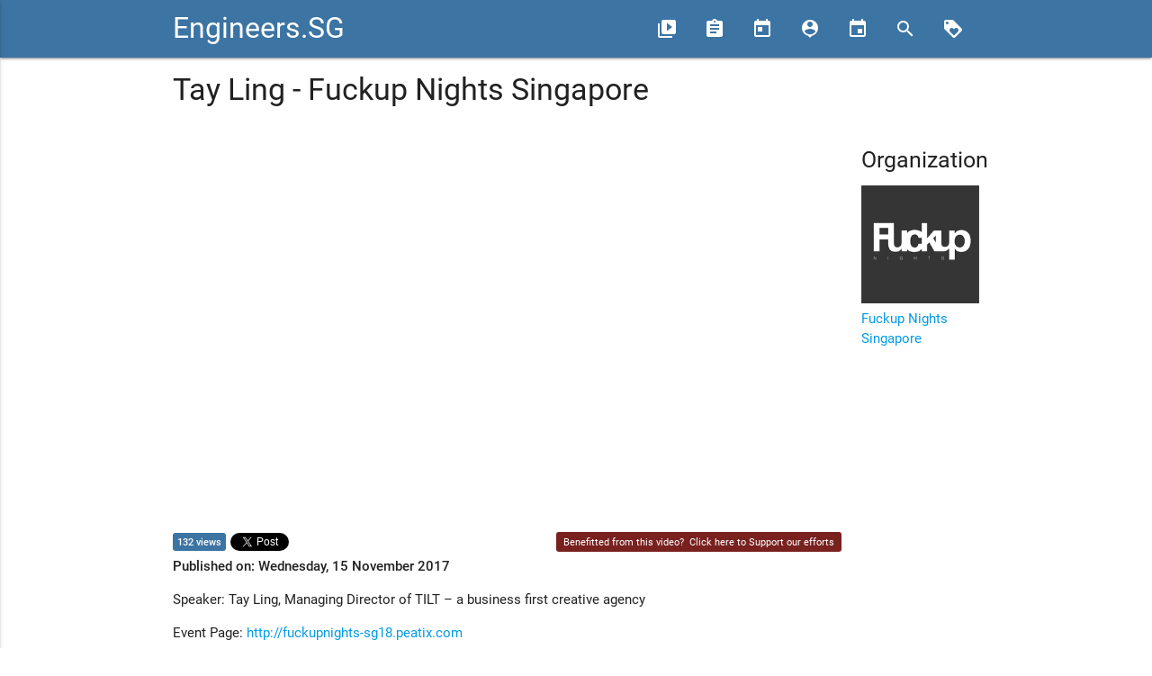

--- FILE ---
content_type: text/html; charset=utf-8
request_url: https://engineers.sg/video/tay-ling-fuckup-nights-singapore--2076
body_size: 3141
content:
<!DOCTYPE html><html><head><title>Engineers.SG</title><link href="//fonts.googleapis.com/icon?family=Material+Icons" rel="stylesheet" /><link rel="stylesheet" media="all" href="/assets/application-1a675906353f515b0a368be143e631cde75d9fea59fffc42316883058dd9ab4a.css" /><meta content="width=device-width, user-scalable=no" name="viewport" /><meta content="Engineers.SG" property="og:site_name" /><meta content="Tay Ling - Fuckup Nights Singapore - Engineers.SG" property="og:title" /><meta content="Speaker: Tay Ling, Managing Director of TILT – a business first creative agency

Event Page: http://fuckupnights-sg18.peatix.com

Produced by Engineers.SG

Help us caption &amp; translate this video!

https://amara.org/v/cb2Z/" property="og:description" /><meta content="https://engineers.sg/video/tay-ling-fuckup-nights-singapore--2076" property="og:url" /><meta content="https://i.ytimg.com/vi/zU7rSZ6al-k/hqdefault.jpg" property="og:image" /><meta content="website" property="og:type" /><meta content="1636558033282778" property="fb:app_id" /><meta content="summary" name="twitter:card" /><meta content="@engineersftw" name="twitter:site" /><meta content="Tay Ling - Fuckup Nights Singapore - Engineers.SG" name="twitter:title" /><meta content="Speaker: Tay Ling, Managing Director of TILT – a business first creative agency

Event Page: http://fuckupnights-sg18.peatix.com

Produced by Engineers.SG

Help us caption &amp; translate this video!

https://amara.org/v/cb2Z/" name="twitter:description" /><meta content="https://i.ytimg.com/vi/zU7rSZ6al-k/hqdefault.jpg" name="twitter:image" /><link href="https://engineers.sg/video/tay-ling-fuckup-nights-singapore--2076" rel="canonical" /><meta name="csrf-param" content="authenticity_token" />
<meta name="csrf-token" content="JGZbQW5ywLfQdxdJCyrpOo6foDeq3fiDUqKp6Pjpq7X6XXkUBaISIwVw7aDqcs3YiXJmwWex78aaSEtuvMC1Zw==" /><link rel="alternate" type="application/atom+xml" title="Engineers.SG - ATOM Feed" href="https://engineers.sg/feed" /></head><body><div id="fb-root"></div><script>window.fbAsyncInit = function() {
  FB.init({
    appId      : '1636558033282778',
    cookie     : true,
    xfbml      : true,
    version    : '{latest-api-version}'
  });

  FB.AppEvents.logPageView();

};

(function(d, s, id){
   var js, fjs = d.getElementsByTagName(s)[0];
   if (d.getElementById(id)) {return;}
   js = d.createElement(s); js.id = id;
   js.src = "https://connect.facebook.net/en_US/sdk.js";
   fjs.parentNode.insertBefore(js, fjs);
 }(document, 'script', 'facebook-jssdk'));</script><nav><div class="nav-wrapper"><div class="container"><a class="brand-logo" href="/">Engineers.SG</a><a class="button-collapse" data-activates="mobile-nav" href="#"><i class="material-icons">menu</i></a><ul class="nav-mobile right hide-on-med-and-down"><li><a href="/episodes/" title="Videos"><i class="material-icons left">video_library</i><span>Videos</span></a></li><li><a href="/conferences" title="Conferences"><i class="material-icons left">assignment</i><span>Conferences</span></a></li><li><a href="/organizations" title="Organizations"><i class="material-icons left">today</i><span>Organizations</span></a></li><li><a href="/presenters" title="Presenters"><i class="material-icons left">person_pin</i><span>Presenters</span></a></li><li><a href="/events/" title="Events"><i class="material-icons left">event</i><span>Events</span></a></li><li><a href="/episodes/search" title="Search"><i class="material-icons left">search</i></a></li><li><a href="/support_us" title="Support Us"><i class="material-icons left">loyalty</i></a></li></ul><ul class="side-nav" id="mobile-nav"><li><a href="/episodes/">Videos</a></li><li><a href="/conferences">Conferences</a></li><li><a href="/organizations">Organizations</a></li><li><a href="/presenters">Presenters</a></li><li><a href="/episodes/search">Search</a></li><li><a href="/support_us/">Support Us</a></li><li><a href="/events/">Events</a></li><li><a href="/bookings">Book Us</a></li></ul></div></div></nav><div class="container"><div class="row"><div class="col s12"><h4>Tay Ling - Fuckup Nights Singapore</h4></div></div><div class="row"><div class="col s12 l10"><div class="row"><div class="col s12"><div class="video video-container"><div id="player"></div></div></div></div><div class="row"><div class="col s12 m6 share-stats"><div class="share-btn"><span class="youtube-view-count">132 views</span></div><div class="share-btn fb"><div class="fb-share-button" data-href="https://engineers.sg/episodes/2076" data-layout="button_count"></div></div><div class="share-btn"><a class="twitter-share-button" data-text="Tay Ling - Fuckup Nights Singapore" data-url="https://engineers.sg/episodes/2076" href="https://twitter.com/share">Tweet</a></div></div><div class="col s12 m6 right-align"><span class="sponsor">Benefitted from this video? &nbsp;<a href="/support_us">Click here to Support our efforts</a></span></div><div class="col s12"><strong>Published on: Wednesday, 15 November 2017</strong></div><div class="col s12"><p>Speaker: Tay Ling, Managing Director of TILT – a business first creative agency</p>

<p>Event Page: <a href="http://fuckupnights-sg18.peatix.com">http://fuckupnights-sg18.peatix.com</a></p>

<p>Produced by Engineers.SG</p>

<p>Help us caption &amp; translate this video!</p>

<p><a href="https://amara.org/v/cb2Z/">https://amara.org/v/cb2Z/</a></p></div><div class="col s12"><a href="javascript:window.history.back()">&laquo; Back</a></div></div></div><div class="col s12 l2"><div class="row"><div class="col s6 l12"><h5>Organization</h5><ul><li><a href="/organization/36"><img class="responsive-img" src="https://cdn.evbuc.com/images/12522276/46902602969/1/logo.png" /><br />Fuckup Nights Singapore</a></li></ul></div></div></div></div><div class="row"><div class="col s12 m12 l10"><div class="fb-comments" data-href="https://engineers.sg/v/2076" data-mobile="true" data-numposts="5"></div></div></div></div><script>var tag = document.createElement('script');

tag.src = "https://www.youtube.com/iframe_api";
var firstScriptTag = document.getElementsByTagName('script')[0];
firstScriptTag.parentNode.insertBefore(tag, firstScriptTag);

var player;
function onYouTubeIframeAPIReady() {
  player = new YT.Player('player', {
    height: '486',
    width: '864',
    videoId: 'zU7rSZ6al-k',
    playerVars: { 'rel': 0, 'modestbranding': 1, 'ytp-pause-overlay': 0 },
    events: {
      'onStateChange': onPlayerStateChange
    }
  });
}

var started_playing = false
function onPlayerStateChange(event) {
  if (event.data < 0) {
    ga('send', 'event', 'Videos', 'loaded', 'Tay Ling - Fuckup Nights Singapore', 2076);
  }
  if (event.data == YT.PlayerState.PLAYING) {
    if (!started_playing) {
      ga('send', 'event', 'Videos', 'started_play', 'Tay Ling - Fuckup Nights Singapore', 2076);
      started_playing = true;
    }
  }
  if (event.data == YT.PlayerState.ENDED) {
    ga('send', 'event', 'Videos', 'ended', 'Tay Ling - Fuckup Nights Singapore', 2076);
  }
}</script><footer class="page-footer"><div class="container"><div class="row"><div class="col s12 l2"><h5 class="white-text">Navigation</h5><ul><li><a class="grey-text text-lighten-3" href="/about">About Us</a></li><li><a class="grey-text text-lighten-3" href="http://blog.engineers.sg">Blog</a></li><li><a class="grey-text text-lighten-3" href="/episodes">Videos</a></li><li><a class="grey-text text-lighten-3" href="/conferences">Conferences</a></li><li><a class="grey-text text-lighten-3" href="/episodes/search">Search</a></li><li><a class="grey-text text-lighten-3" href="/support_us">Support Us</a></li><li><a class="grey-text text-lighten-3" href="/events">Events</a></li><li><a class="grey-text text-lighten-3" href="/bookings">Book Us</a></li></ul><h5 class="white-text">Legal</h5><ul><li><a class="grey-text text-lighten-3" href="/terms">Our Terms of Service</a></li><li><a class="grey-text text-lighten-3" href="https://www.youtube.com/t/terms" target="_blank">YouTube Terms of Service</a></li></ul></div><div class="col s12 l3"><h5 class="white-text">Community Sites</h5><ul><li><a class="grey-text text-lighten-3" href="http://webuild.sg">WeBuild.SG</a></li><li><a class="grey-text text-lighten-3" href="http://kopijs.org">KopiJS</a></li><li><a class="grey-text text-lighten-3" href="http://geekbrunch.sg">GeekBrunch.SG</a></li><li><a class="grey-text text-lighten-3" href="https://engineers.sg/feed" title="ATOM Feed"><img src="/assets/feed-icon-28x28-a2a9ce033cda0093b2aee59e03a260c13876462b27c990687acf473d06e082a1.png" /></a></li></ul><a class="twitter-follow-button" data-show-count="false" data-size="large" href="https://twitter.com/engineersftw"> Follow @engineersftw</a></div><div class="col s12 l3"><a class="twitter-timeline" data-widget-id="664100397691244544" href="https://twitter.com/engineersftw"> Tweets by @engineersftw</a></div><div class="col s12 l4"><div class="fb-page" data-adapt-container-width="true" data-hide-cover="false" data-href="https://www.facebook.com/engineersftw/" data-show-facepile="true" data-show-posts="false" data-small-header="false"><div class="fb-xfbml-parse-ignore"><blockquote cite="https://www.facebook.com/engineersftw/"><a href="https://www.facebook.com/engineersftw/"> Engineers.SG</a></blockquote></div></div></div></div></div><div class="footer-copyright"><div class="container center">Engineers.SG is a community initiative by Code Craft Pte Ltd (ACRA: 200706071C)</div></div></footer><script>!function(d,s,id){var js,fjs=d.getElementsByTagName(s)[0],p=/^http:/.test(d.location)?'http':'https';if(!d.getElementById(id)){js=d.createElement(s);js.id=id;js.src=p+"://platform.twitter.com/widgets.js";fjs.parentNode.insertBefore(js,fjs);}}(document,"script","twitter-wjs");</script><script>(function(i,s,o,g,r,a,m){i['GoogleAnalyticsObject']=r;i[r]=i[r]||function(){
(i[r].q=i[r].q||[]).push(arguments)},i[r].l=1*new Date();a=s.createElement(o),
m=s.getElementsByTagName(o)[0];a.async=1;a.src=g;m.parentNode.insertBefore(a,m)
})(window,document,'script','//www.google-analytics.com/analytics.js','ga');

ga('create', 'UA-69646110-1', 'auto');
ga('send', 'pageview');</script><script src="/assets/application-9ff391af8b6b679b0d16235a577d9ed2b8590195b6a2b3c6d9f1ce3898fac7e1.js"></script><script defer src="https://static.cloudflareinsights.com/beacon.min.js/vcd15cbe7772f49c399c6a5babf22c1241717689176015" integrity="sha512-ZpsOmlRQV6y907TI0dKBHq9Md29nnaEIPlkf84rnaERnq6zvWvPUqr2ft8M1aS28oN72PdrCzSjY4U6VaAw1EQ==" data-cf-beacon='{"version":"2024.11.0","token":"f9d97f90e7694b3dbea1b5aa0bb7f017","r":1,"server_timing":{"name":{"cfCacheStatus":true,"cfEdge":true,"cfExtPri":true,"cfL4":true,"cfOrigin":true,"cfSpeedBrain":true},"location_startswith":null}}' crossorigin="anonymous"></script>
</body></html>